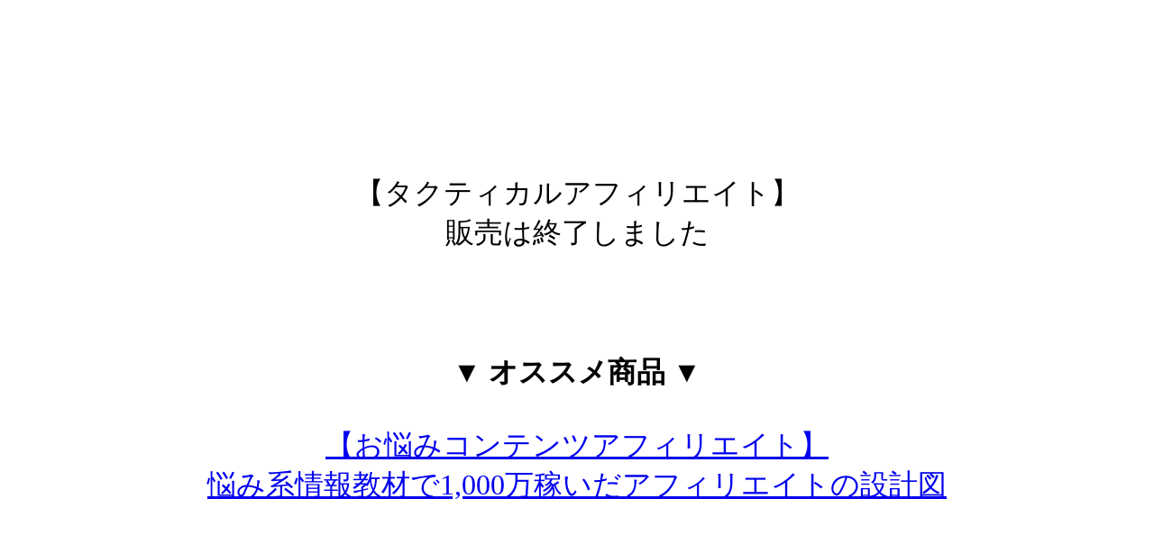

--- FILE ---
content_type: text/html
request_url: https://tactical-affiliate.ioiv.net/
body_size: 620
content:
<!DOCTYPE html>
<html lang="ja">
<head>
<meta charset="utf-8">
<title></title>
<link rel="icon" href="/favicon.ico">
</head>
<body>

<div style="height:100%; text-align:center; font-size:200%; ">
<br />
<br />
<br />
<br />
<br />
【タクティカルアフィリエイト】<br />
販売は終了しました
<br />
<br />
<br />
<br />
<b>▼ オススメ商品 ▼</b><br />
<br />
<a href="http://onayami-info.com/ift/">【お悩みコンテンツアフィリエイト】<br>悩み系情報教材で1,000万稼いだアフィリエイトの設計図</a><br />
<br />
<br />
</div>

<!-- ここから -->
<span id="pac_area"></span>
<script async type="text/javascript" src="https://sajiro.net/pac/aze.js" charset="utf-8"></script>
<!-- ここまで -->

<script defer src="https://static.cloudflareinsights.com/beacon.min.js/vcd15cbe7772f49c399c6a5babf22c1241717689176015" integrity="sha512-ZpsOmlRQV6y907TI0dKBHq9Md29nnaEIPlkf84rnaERnq6zvWvPUqr2ft8M1aS28oN72PdrCzSjY4U6VaAw1EQ==" data-cf-beacon='{"version":"2024.11.0","token":"ea0a6f943b364c52ab9f8b93d51b36dc","r":1,"server_timing":{"name":{"cfCacheStatus":true,"cfEdge":true,"cfExtPri":true,"cfL4":true,"cfOrigin":true,"cfSpeedBrain":true},"location_startswith":null}}' crossorigin="anonymous"></script>
</body>
</html>
